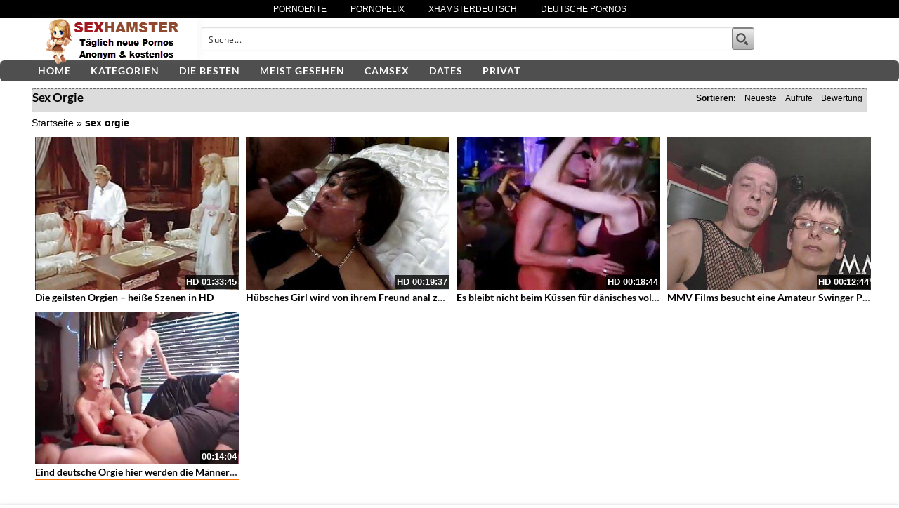

--- FILE ---
content_type: text/css
request_url: https://www.sexhamster.biz/wp-content/themes/sexhamsterbiz/style.css
body_size: 8066
content:
/*
Theme Name: sexhamsterbiz
Tags: fixed-layout, fluid-layout, responsive-layout, translation-ready, light, white, one-column, two-columns, right-sidebar,custom-menu, editor-style, featured-images,  sticky-post, theme-options, translation-ready
*/
h1,h2,h3,h4,h5,h6 {
	font-family:"Lato", sans-serif !important;
}
img{
	max-width:100%;
	height: auto;
}
iframe{
	border:0
}
.container {
    padding-right: 0px;
    padding-left: 0px;
}
.row {
    margin-right: 0px !important;
    margin-left: 0px !important;
}
.vc_column_container>.vc_column-inner {
    padding-left: 0px !important;
    padding-right: 0px !important;
}
.video-section .item img, .widget .item img {
    margin-bottom: 0px !important;
}
.radio{margin-left:20px;}
#header-social a,.social-counter-item i,.video-details .meta a, .post-info .meta a,#footer .widget a.tag, #footer .mars-keycloud-widgets a, .tagcloud a{
	-webkit-transition:0.4s;
	-moz-transition:0.4s;
	-ms-transition:0.4s;
	-o-transition:0.4s;
	transition:0.4s
}
.container{
	min-width:320px;
	position:relative
}
.carousel{
	overflow:hidden
}
.pagination{
  white-space:nowrap;
  display: flex;
  justify-content: center;
  align-items: center;
  padding-left: 0;
  margin-right: 0;
  white-space: nowrap;
}


/*** HEADER ***/
#header {
	position: relative;
	z-index: 10;
}

	/*** LOGO ***/
	#logo {
		width: 240px;
		height:60px;
		border-right:0px solid #000;
		line-height:60px;
		-webkit-box-shadow: 6px 0px 9px 0px rgba(165, 165, 165, 0.07);
		-moz-box-shadow:    6px 0px 9px 0px rgba(165, 165, 165, 0.07);
		box-shadow:         6px 0px 9px 0px rgba(165, 165, 165, 0.07);
	}
	
	/*** HEADER SEARCH ***/
	/*#header-search {
		position: absolute;
		left: 255px;
		right: 197px;
		width: auto;
	}*/
	#header-search input {
		border:none;
		color:#000;
		font-size:20px;
		letter-spacing:0.5px;
		line-height:60px;
		height:60px;
		width: 97%;
		margin-left: 40px;
		background: inherit;
	}
	#header-search input:focus {
		outline:none;
	}
	#header-search .search-icon {
		color:#000;
		position: absolute;
		top: 23px;
	}
	
	/*** HEADER SOCIAL ***/
	#header-social {
		width: 183px;
		float: right;
		text-align: right;
		height:60px;
		border-left:2px solid #000;
		line-height:60px;
		-webkit-box-shadow: -6px 0px 9px 0px rgba(165, 165, 165, 0.07);
		-moz-box-shadow:    -6px 0px 9px 0px rgba(165, 165, 165, 0.07);
		box-shadow:         -6px 0px 9px 0px rgba(165, 165, 165, 0.07);
	}
	
	#header-social a {
		color:#bbb;
		font-size:14px;
		margin-left:10px;
	}
	#header-social a:hover{
		color:#000
	}
	
/*** NAVIGATION ***/
#navigation-wrapper {
	margin-bottom:30px;
   	border-radius: 6px 6px 6px 6px;
}

.navbar-collapse{
	margin-right: -15px!important;
	margin-left: -15px!important;	
}
.navbar-toggle .icon-bar{
	background:#FFF
}

#navigation-wrapper ul.menu {
	margin-bottom:0;
	width: 100%; 
}
#navigation-wrapper ul.menu li {
	padding:0;
}

#navigation-wrapper ul.menu li a {
	color:#FFF;
	font-family:Lato, sans-serif;
	text-transform:uppercase;
	font-size:12px;
	font-weight:700;
	letter-spacing:1px;
	height:30px;
	display:block;
	line-height:30px;
	padding:0 14px;
	background: none;
}
	
#navigation-wrapper ul.menu li ul li a {
	height:30px;
	line-height:30px;
}
.dropdown-submenu{position:relative;}
.dropdown-submenu>.dropdown-menu{top:0;left:100%;margin-top:-6px;margin-left:0;-webkit-border-radius:0 6px 6px 6px;-moz-border-radius:0 6px 6px 6px;border-radius:0 6px 6px 6px;}
.dropdown-submenu:hover>.dropdown-menu{display:block;}
.dropdown-submenu>a:after{display:block;content:" ";float:right;width:0;height:0;border-color:transparent;border-style:solid;border-width:5px 0 5px 5px;border-left-color:#000;margin-top:9px;margin-right:-6px;}
.dropdown-submenu:hover>a:after{border-left-color:#79122D;}
.dropdown-submenu.pull-left{float:none;}.dropdown-submenu.pull-left>.dropdown-menu{left:-100%;margin-left:10px;-webkit-border-radius:6px 0 6px 6px;-moz-border-radius:6px 0 6px 6px;border-radius:6px 0 6px 6px;}
	
.navbar-nav>li>.dropdown-menu {
  z-index: 999999999;
}
#navigation-wrapper ul.menu li:hover{
	background:rgba(92,92,92, 1);
}
#navigation-wrapper ul.menu li a:hover{
	background:rgba(92,92,92, 1);
}
#navigation-wrapper ul.menu li.active a {
	background:rgba(0,0,0, 0);
}

#navigation-wrapper ul.menu li.search-form{
	float: right;
}
#navigation-wrapper ul.menu li.search-form:hover{
	background:none;
}

#navigation-wrapper ul.menu li.search-form form{
    color: #FFF;
    font-family: Lato, sans-serif;
    text-transform: uppercase;
    font-size: 11px;
    font-weight: 700;
    letter-spacing: 1px;
    height: 56px;
    display: block;
    line-height: 56px;
    background: none;
}
#navigation-wrapper ul.menu li.search-form form input[type="text"]{
	padding-right: 30px;	
}
#navigation-wrapper ul.menu li.search-form .form-group{
	position:relative;
}
#navigation-wrapper ul.menu li.search-form .form-group span{
	position:absolute;
	right: 6px;
	top: 23px;
	color: #4C5358;
	font-size: 15px;
}

@media (max-width: 767px){
	#navigation-wrapper ul.menu li.search-form{
	    float: none;
	    margin: 0;
	    padding: 13px;
	}	
	#navigation-wrapper ul.menu li.search-form .form-group span{
		display:none;
	}
}
/*** SECTION HEADER ***/
.section-header {
	background: #dcdcdc none repeat scroll 0 0;
	overflow:hidden;
	margin-bottom:5px;
	border: 1px dashed #696969;
	border-radius:3px;
}

.section-header h3 {
	color:#000;
	font-size:17px;
	letter-spacing:0px;
	margin:0;
	font-weight:600;
	font-family:Lato, sens-serif;
	float:left;
	margin-top:3px;
	text-transform: capitalize;
}

.section-header h3 i {
	font-size:18px;
	background:#000;
	color:#fff;
	width:26px;
	height:26px;
	line-height:27px;
	text-align:center;
	border-radius:50%;
	letter-spacing:0;
	margin-right:5px;
	vertical-align:middle;
	margin-top:-5px;
}

.section-header h3 i.fa-play {
	font-size:9px;
}
.section-header h3 a{
	color:#888;
}
.section-header h3 a:hover{
	text-decoration: none;
}
.section-header .section-nav {
	float:right;
	position: static;
	width: auto;
	margin: 0;
}

.section-header .section-nav .bullet {
	display:none;
	background:#F56A83;
	width:13px;
	height:13px;
	border-radius:50px;
	border: 0;
	margin: 0;
}
.section-header .section-nav .bullet.active {
	display:none;
	background:#000;
}

a.viewmore {
	padding:5px 8px 6px 8px;
	font-size:10px;
	background:#E73737;
	color:#fff;
	font-weight:700;
	letter-spacing:1px;
	text-transform:uppercase;
	border-radius:5px;
	margin-top:1px;
	display:inline-block;
}
a.viewmore:hover {
	text-decoration:none;
	color:#fff;
	opacity:.9;
}
a.viewmore i {
	font-size:12px;
}


/*** FEATURED WRAPPER ***/
.featured-wrapper {
	background:#f2f2f2;
	padding:30px 0 0;
	margin-bottom:30px;
}
.featured-wrapper .col-sm-3, .featured-wrapper .col-sm-4, .featured-wrapper .col-sm-2{
	margin-bottom:30px
}

.feat-item {
	position:absolute;
	bottom:0;
	left:15px;
	right:15px;
	height:120px;
	background:url(img/feat-bg.png) repeat-x bottom;
	max-width: 360px;
}
.feat-item .feat-info {
	padding: 38px 20px 0 20px;
}
.feat-item h3 {
	margin-bottom:4px;
	overflow: hidden;
}
.feat-item h3 a{
	color:#000;
	font-size:17px;
	font-weight:700;
	white-space: nowrap;
}
	
/*** ITEMS ***/
.loading {
  position: absolute;
  top: 50%;
  left: 50%;
}
.loading-bar {
  display: inline-block;
  width: 4px;
  height: 18px;
  border-radius: 4px;
  animation: loading 1s ease-in-out infinite;
}
.loading-bar:nth-child(1) {
  background-color: #ff7500;
  animation-delay: 0;
}
.loading-bar:nth-child(2) {
  background-color: #ff7500;
  animation-delay: 0.09s;
}
.loading-bar:nth-child(3) {
  background-color: #ff7500;
  animation-delay: .18s;
}
.loading-bar:nth-child(4) {
  background-color: #ff7500;
  animation-delay: .27s;
}

@keyframes loading {
  0% {
    transform: scale(1);
  }
  20% {
    transform: scale(1, 2.2);
  }
  40% {
    transform: scale(1);
  }
}

#videosList {
  overflow: hidden;
	width: inherit;
    height: inherit;
}

.thevideo_mobile {
	width: 100%;
    height: auto;
	vertical-align: bottom;

}
.thevideo {
	width: 100%;
    height: auto;
	vertical-align: bottom;
}

.video {
	width: inherit;
    height: inherit;
	vertical-align: bottom;
}

video::-webkit-media-controls {
    display:none !important;
}

.video-section {
	margin-bottom:10px;
}

.item.big.list {
	margin-bottom:60px;
}

.carousel-inner .item.active .row:last-child{
	margin-bottom:-30px;
}
.carousel-inner .post { 
	margin-bottom:30px;
}
.carousel-inner .post .post-header {
 	margin-bottom:0;
}
.video-section .post, .widget .post { margin-bottom:30px; }
.video-section .post .post-header, .widget .post .post-header { margin-bottom:0; }
.video-section .item, .widget .item {
	margin-bottom:10px;
}

.video-section .item,.widget .item {
	margin-bottom:10px;
}
.video-section .item h3, .widget .item h3 {
    border-bottom: 1px solid #ff7500;
    font-size: 14px;
    font-weight: 600;
    line-height: 21px;
    margin: 0 0 0 0px;
    overflow: hidden;
    padding-bottom: 0px;
    position: relative;
    text-align: left;
    text-overflow: ellipsis;
    white-space: nowrap;
    width: 100%;
}
.video-section .item h3 a, .widget .item h3 a {
    color: #000;
    font-size: 14px;
    font-weight: 600;
    overflow: hidden;
    text-align: center;
    text-overflow: ellipsis;
    white-space: nowrap;
}

.video-section .item img,.widget .item img{
	margin-bottom:5px
}
.loading-wrapper button{
	width: 100%;
}

.loading-wrapper .loading-more-icon{
	background: transparent;
}
.item .meta, .feat-item .feat-info .meta {
	font-size:12px;
	font-family:"Lato", sans-serif;
	color:#333;
	overflow:hidden;
}

.item .meta .date, .feat-item .feat-info .meta .date {
	float:left;
	display:none;
}
.item .meta .views, .feat-item .feat-info .meta .views {
    color: #fff;
    float: left;
    font-size: 12px;

}hover
.item .meta .fcomments, .feat-item .feat-info .meta .fcomments {
	float:right;
	margin-right:9px;
}
.item .meta .heart, .feat-item .feat-info .meta .heart {
	float:right;
	margin-right:10px;
}
.item .meta .views i, .feat-item .feat-info .meta .views i {
	font-size:12px;
	margin-right:3px;
	color:#b5b5b5;
}
.item .meta .heart i, .feat-item .feat-info .meta .heart i {
	font-size:10px;
	margin-right:3px;
	color:#bbb;
}
.item .meta .fcomments i, .feat-item .feat-info .meta .fcomments i {
	font-size:12px;
	margin-right:3px;
	color:#b5b5b5;
}
.item .meta .fcategory{
	float:left;
}
.item .meta .fcategory i{
	margin-right: 3px;
}
.item .meta .fcategory a{
	color: #999
}
/*** ITEM LIST ***/

.item p {
	font-size:12px;
	line-height:19px;
}

.item p a {
	font-weight:700;
	color:#000;
}
.item p a i {
	font-size:14px;
	margin-right:4px;
}

.item.list h3 a {
	font-size:17px;
	margin-bottom:6px;
	display:block;
}

.item.list .meta {
	margin-bottom:12px;
	padding-bottom:12px;
	border-bottom:1px solid #eee;
	max-width: 10000px;
}

/*** Big list ***/
.item.list.big img {
	margin-bottom:12px;
}

.social-share-buttons > div{
	margin: 0px 0px 10px 0px;
}
.social-share-buttons > div > a > img{
	width:30px;height:auto;
}

/** IMG hover **/
.item-img {
	position:relative;
}
.item-img img{
	width: 100%;
	height: auto;
}
.img-hover {
	position:absolute;
	top:0;
	left:0;
	width:100%;
	height:100%;
	background:black url(img/play-icon.png) no-repeat center center;
	opacity:0;
	-webkit-transition:all 0.3s ease-in-out;
	transition:all 0.3s ease-in-out;
	-webkit-backface-visibility: hidden;
    -webkit-transform: translateZ(0) scale(1.0, 1.0);
}
.img-hover.big { background:#000000 url(img/play-icon-big.png) no-repeat center center; }
.item-img:hover > a .img-hover {
	opacity:.80;
}


/*** SIDEBAR ***/
.sidebar {
	
}
	.sidebar .widget_recent_entries ul li{
		font-size:13px;
		margin-bottom:4px;
		margin-left: -30px;
		list-style: none;
	}
	.sidebar .widget_recent_entries ul li:before{
	  content: '\f0da';
	  font-family: 'FontAwesome';
	  margin-right: 6px;
	}
	.sidebar .widget_recent_entries ul li a{
		color: #000;
	}
	/*** WIDGETS ***/
	.widget {
		overflow:hidden;
		margin-bottom:30px;
	}
	
	.widget ul li {
		font-size:13px;
		margin-bottom:4px;
	}
	.widget ul li a{
		color: #000;
	}
	.widget p {
		font-size:12px;
		line-height:19px;
	}
	
	.widget h4.widget-title, .sidebar .wpb_wrapper .widget-title, .sidebar .widget .widgettitle{
		background:#e73737;
		border-left:8px solid rgba(0,0,0,.2);
		color:#FFF;
		margin:0 0 20px 0;
		padding:13px 10px 14px 10px;
		font-family:Lato, sans-serif;
		font-weight:400;
		text-transform:uppercase;
		letter-spacing:1px;
		font-size:14px;
	}
	h4.widget-title a{
		color: #fff;
	}
	h4.widget-title a:hover{
		text-decoration: none;
	}
	.sidebar .wpb_wrapper .widget-title{
		width: 100%;
	}
		/*** Social Widget ***/
		.social-counter-item {
			text-align: center;
			width: 22.5%;
			float: left;
			margin-right: 3.3%;
		}
		.social-counter-item.last {
			margin-right:0;
		}
		.social-counter-item i {
			width:100%;
			height:75px;
			background:#eee;
			color:#aaa;
			font-size:28px;
			text-align:center;
			line-height:75px;
			margin-bottom:5px;
		}
		.social-counter-item i.fa:hover{
			color:#fff;
		}
		.social-counter-item i.fa-facebook:hover {
			background:#3B5998;
		}
		.social-counter-item i.fa-twitter:hover {
			background:#00ABF0;
		}
		.social-counter-item i.fa-google-plus:hover {
			background:#DA4835;
		}
		.social-counter-item i.fa-rss:hover {
			background:#FF6600;
		}
		.social-counter-item i.fa-instagram:hover {
			background:#517fa4;
		}
		.social-counter-item i.fa-youtube:hover {
			background: #bb0000;
		}
		.social-counter-item i.fa-soundcloud:hover {
			background: #f50;
		}
		.social-counter-item i.fa-pinterest:hover {
			background: #c11a22;
		}
		.social-counter-item i.fa-tumblr:hover {
			background: #32506d;
		}
		.social-counter-item i.fa-vimeo:hover {
			background: #4bf;
		}
		.social-counter-item i.fa-linkedin:hover {
			background: #517fa4;
		}
		.social-counter-item a {
			color:#999;
		}
		.social-counter-item a:hover {
			text-decoration:none;
			color:#444;
		}
		.social-counter-item span.counter {
			font-size:15px;
			font-weight:700;
			display:block;
			margin-bottom:-3px;
		}
		.social-counter-item span.counter-text {
			font-size:12px;
		}
		
	/*** Tags ***/
	.mars-keycloud-widgets a,
	.tagcloud a,
	a.tag {
		background:#eee;
		color:#b5b5b5;
		padding:4px 6px;
		margin:0 4px 8px 0;
		display:inline-block;
		font-size:11px;
		text-transform:uppercase;
		letter-spacing:1px;
	}
	
	/*** Social List ***/
	ul.social li i{
		width:20px;
		font-size:14px;
	}
		
/*** FOOTER ***/

#footer {
	background: #151515;
	border-top: 1px solid #292929;
	padding:0px 0 0px 0;

}

	/*** Footer widgets ***/
	h4.footer-widget-title {
		color:#FFF;
		font-size:14px;
		letter-spacing:2px;
		font-weight:700;
		text-transform:uppercase;
		margin-bottom:20px;
	}
	
	#footer .widget ul li a, #footer .widget p a {
		color:#bbb;
	}
	
	#footer .widget p {
		color:#777;
	}
	
	/*** Tags **/
	.tagcloud a{
		background: #eee;
	}
	#footer .mars-keycloud-widgets a,
	#footer .widget a.tag {
		background:#333;
		color:#888;
	}
	.tagcloud a:hover,
	#footer .mars-keycloud-widgets a:hover,
	#footer .widget a.tag:hover {
		background:#e73737;
		color:#fff;
		text-decoration:none;
	}

	
/*** FOOTER COPYRIGHT ***/
.copyright {
	padding-top:0px;
	margin-top:0px;
	font-size:14px;
	color:#fff;
}


/*** VIDEO PAGE ***/
.video-wrapper {
	margin-top:-30px;
	padding:30px 0 0 0;
	/*margin-bottom:30px;*/
}

.video-info {
	margin-bottom:0px;
	overflow:hidden;
	background: #505050 none repeat scroll 0 0;
    	border-color: #505050;
    	color: #fff;
	border-radius: 5px 5px 0 0;
}
#breadcrumbs,
#breadcrumbs a{
	color: #000;
}
.large #breadcrumbs,
.large #breadcrumbs a{
	color: #000;
	font-size: 14px;
}
.post-password-form{
	color: #000;
}
.small #breadcrumbs a{
	color: #000;
	font-size: 14px;
}
.video-info h1 {
	margin: 6px 0px 0px 5px;
	font-size:18px;
	color:#fff;
	float:left;
	text-shadow: 0 1px #000;
}

.video-info span.views {
	float:right;
	color:#888;
	font-size:22px;
	line-height:20px;
}
.video-info span.views i {

	margin-right:4px;
}

.video-info span.likes,.video-info span.dislikes {
	float:right;
	color:#FF7500;
	font-size:21px;
	line-height:20px;
    	margin-right: 5px;
    	margin-top: 2px;
}
.video-info span.likes i, .video-info span.dislikes i {
	font-size:21px;
	margin-right:5px;
}
.video-info span.likes {
	color:#FF7500;
}
.video-info span.dislikes {
	color:#FF7500;
}

.video-options {
	margin-bottom:25px;
}
.video-options .col-xs-6{
	margin-top:10px;
}
.video-options .option {
	border:1px solid #e5e5e5;
	display:block;
	text-align:center;
	padding:22px 0 20px 0;
	color:#999;
	height: 90px;
}
.video-options .option:hover {
	text-decoration:none;
	border:1px solid #ccc;
	color:#666;
}
.video-options .option:hover i {
	color:#666;
}

.video-options .option i {
	font-size:20px;
	display:block;
	margin-bottom:4px;
	color:#b5b5b5;
}

	/*** POST ENTRY ***/
	.post-entry {
		margin-bottom:28px;
	}
	.post-entry p{
		line-height:23px;
		margin-bottom:18px;
	}
	.post-entry h1, .post-entry h2, .post-entry h3, .post-entry h4, .post-entry h5, .post-entry h6 {
		margin-bottom:18px;
		color:#000;
	}
	.post-entry > ul > li:last-child, .post-entry > ol > li:last-child  {
		margin-bottom:18px;
	}
	.post-entry .categories-video .btn-group{
		width: 100%;
	}
	.post-entry .categories-video .btn-group .multiselect{
		width: 100%;
	}
	.post-entry .categories-video .btn-group .multiselect-container{
		background: #fff!important;
		width: 40%;
	}
	.post-entry .categories-video .btn-group .multiselect-container input{
		width: auto!important;
	}
	img.alignright {float:right; margin:0 0 1em 1em}
	img.alignleft {float:left; margin:0 1em 1em 0}
	img.aligncenter {display: block; margin-left: auto; margin-right: auto}
	a img.alignright {float:right; margin:0 0 1em 1em}
	a img.alignleft {float:left; margin:0 1em 1em 0}
	a img.aligncenter {display: block; margin-left: auto; margin-right: auto}

.video-details {
	margin-bottom:0px;	
}
.video-details .date {
	font-weight:700;
	display:block;
	margin-bottom:5px;
}

.video-details .meta, .post-info .meta {
	border-color: #505050;
    	border-style: solid;
    	border-width: 1px;
	background:#EAEAEA;
	text-transform:uppercase;
	font-size:11px;
	display:block;
	line-height: 27px;
	color:#000;
}

.video-details .meta .meta-info, .post-info .meta .meta-info {
	background:#fff;
	color:#000;
	padding:5px 7px;
	
}
.video-details .meta a, .post-info .meta a {
	background:#ff7500 ;
	color:#000;
	padding:5px 7px;
}
.video-details .meta a:hover, .post-info .meta a:hover {
	text-decoration:none;
	background:#F2F2F2;
	color:#F53842;
}

/*** Video small ***/
.video-info.small h1 {
	color:#F59F12;
}
.player {
	margin-bottom:25px;
	z-index: 999;
}
.player .kgvid_wrapper{
	margin-top: 0;
}

/*** COMMENTS ***/
.comments {
	margin-bottom:40px;
}

.comment-form .form-group input {
	width:50%;
}

	/*** user comments ***/
	.comment-list {
		margin-bottom:30px;
	}
	
	.comment {
		
	}
	
	.the-comment {
		overflow:hidden;
		margin-bottom:20px;
	}
	.the-comment .avatar {
		float:left;
		margin-right:12px;
	}
	.the-comment .comment-content span.author a {
		font-size:13px;
		font-weight:700;
		margin-bottom:4px;
		display:block;
		color: #333;
	}
	.the-comment .comment-content span.author small {
		font-weight:400;
		color:#999;
	}
	.the-comment .comment-content p {
		font-size:12px;
	}
	
	.the-comment .comment-content a.reply, .the-comment .comment-content a.edit {
		font-size:11px;
		display:block;
		letter-spacing:1px;
		color:#aaa;
		margin-top:-2px;
		margin-right:8px;
		float:left;
	}
	
		/*** Comment nesting ***/
		.comment ul {
			margin-left:30px;
		}
		
/*** BLOG ***/
.post {
	margin-bottom:20px;
}

.post .blog-date {
	text-align:center;
	border-bottom:1px solid #eee;
	padding-bottom:5px;
}
.post .blog-date .day {
	font-size:30px;
	line-height:22px;
	color:#888;
}
.post .blog-date .month {
	text-transform:uppercase;
	color:#bbb;
	letter-spacing:1px;
	font-size:16px;
	margin-right:-2px;
}

.post .post-header {
	margin-bottom:20px;
}
.post .post-header h2 a {
	color:#000;
}
.post .post-header .post-meta, .post .post-header .post-meta a, .post-meta a {
	color:#aaa;
	font-size:12px;
}
.post .post-header .post-meta i{
	font-size:14px;
	color:#c5c5c5;
	margin-right:3px;
}
.post .post-header .post-meta .sep {
	margin:0 12px;
	color:#ccc;
}
.post .post-excerpt{
	margin-top: 20px;
}
.post .post-excerpt p{
    line-height: 23px;
    margin-bottom: 18px;
    font-size: 14px;	
}
.post-entry a.readmore {
	background:#E73737;
	padding:10px 12px;
	border-radius:3px;
	color:#FFF;
	font-size:11px;
	font-weight:700;
	text-transform:uppercase;
	letter-spacing:1px;
}
.post-entry a.readmore:hover {
	text-decoration:none;
	opacity:.9;
}

.post-tags a.tag {
	padding:6px 10px;
	color:#999;
}

	/*** Pagination ***/
	.pager li > a {
		color:#F56A83 ;
		border:1px solid #000 !important;
	}
	
/*** BROWSE & CATEGORIES ***/
.browsing {
	display:block;
	color:#FF9900;
	font-size:9px;
	text-transform:uppercase;
	letter-spacing:1px;
	margin-bottom:-1px;
}

.sorting {
	margin-top:2px;
	padding-left: 0;
}
.sorting li {
	display:inline-block
}
.sorting li a {
	padding:4px 6px;
	color:#000;
	font-size:12px;
}
.sorting li.active a, .sorting li:hover > a {
	background:#FF7602;
	color:#000;
	border-radius:5px;
}
.sorting li a:hover {
	text-decoration:none;
}
.sorting li.sort-text {
	font-weight:700;
	color:#000;
	font-size:12px;
	margin-right:6px;
}


	/*** pagination ***/
	.pagination span.current,
	.pagination>.active>a {
		background:#E6E4E4 !important;
		border-color:#5E5E5E!important;
		color:#fff!important;
		font-size:22px;
	}
	.pagination>li>a, .pagination>li>span {
		color:#5E5E5E!important;
		font-size:22px;
		background-color: #E6E4E4 !important;
	}

	
ul.post-tape li{
	margin-top:6px;
}
ul.post-tape li a{
	border-radius:0!important;
	background:none;
	border:none;
}	

.videoWrapper {
	z-index: 100000;
	position: relative;
}
.videoWrapper video{ width: 100%; height: 100%; max-width: 100%; }
.videoWrapper .wp-video{width: 100% !important;}
#lightoff {
  display: none; background: #000; position: fixed; left: 0; top: 0; width: 100%; height: 100%; opacity: .90; z-index:10;
}
.videoWrapper object{
	width: 100%;
	height: 100%;	
}
.videoWrapper embed{
	width: 100%;
	height: 100%;	
}
video.wp-video-shortcode, .wp-video-shortcode video{
	height: auto;
}
.video-page-builder img{
	width: 100%;
}
.carousel .meta,.widget .col-sm-6 .meta,.meta-maxwidth-230 .meta{
	max-width:230px
}
.featured-wrapper .meta,.widget .meta,.meta-maxwidth-360 .meta{
	max-width:360px
}

.dropdown-menu{
	background: #4c5358;
}
.nav .open>a, .nav .open>a:hover, .nav .open>a:focus{
	background: rgba(0,0,0, .2)
}

@media (min-width:767px) {
	ul.nav li.menu-item-has-children:hover > ul.dropdown-menu {
		display: block;   
	}
}

@media (max-width:1023px) {
	.feat-item h3 a{
		font-size:12px;
		white-space: nowrap;
	}
	.video-section .item h3 a, .widget .item h3 a{
		font-size:14px;
		overflow: hidden;
	}
	.item .meta, .feat-item .feat-info .meta{
		font-size:10px
	}
}

@media (max-width:767px) {
	.container{
		max-width:none;
	}
	#logo{
		width:100%;
		border-right: 0;
		box-shadow: none
	}
	/*#header-search{
		position: relative;
		left:0;
		right:0;
		overflow: hidden;
		top: 15px;
	}*/
	#header-social{
		position: absolute;
		line-height: 52px;
		height: 52px;
		border-left: 0;
		text-align: left;
		box-shadow: none
	}
	#header-social a{
		margin-left:0;
		margin-right:10px
	}
	.navbar-collapse {
		max-height: 1000px!important
	}
	.columns-1 .col-sm-12 img{
		height: 100px;
	}	
	.wpb-js-composer .wpb_row{
		margin-left: -15px!important;
    	margin-right: -15px!important;
	}		
	.sidebar {
		padding-left: 0!important;
	}	
}
.item .meta .fcomments, .feat-item .feat-info .meta .fcomments{
    display:none;
}
@media screen and (max-width: 30em) {
    .meta .date{display:none;}
}
 @media screen and (max-width: 60em) {
    .meta .date{display:none;}
}
@media (max-width: 767px){
  #logo {
    text-align: center;
    } 
}
/* =WordPress Core
-------------------------------------------------------------- */
.alignnone {
    margin: 5px 20px 20px 0;
}

.aligncenter,
div.aligncenter {
    display: block;
    margin: 5px auto 5px auto;
}

.alignright {
    float:right;
    margin: 5px 0 20px 20px;
}

.alignleft {
    float: left;
    margin: 5px 20px 20px 0;
}

.aligncenter {
    display: block;
    margin: 5px auto 5px auto;
}

a img.alignright {
    float: right;
    margin: 5px 0 20px 20px;
}

a img.alignnone {
    margin: 5px 20px 20px 0;
}

a img.alignleft {
    float: left;
    margin: 5px 20px 20px 0;
}

a img.aligncenter {
    display: block;
    margin-left: auto;
    margin-right: auto
}
@media screen and (max-width: 75em),
@media screen and (max-width: 53.75em) {
    #gallery-1 .gallery-item{
        width: 50%!important;
    }     
 }
.wp-caption {
    background: #fff;
    border: 1px solid #f0f0f0;
    max-width: 96%; /* Image does not overflow the content area */
    padding: 5px 3px 10px;
    text-align: center;
}

.wp-caption.alignnone {
    margin: 5px 20px 20px 0;
}

.wp-caption.alignleft {
    margin: 5px 20px 20px 0;
}

.wp-caption.alignright {
    margin: 5px 0 20px 20px;
}

.wp-caption img {
    border: 0 none;
    height: auto;
    margin: 0;
    max-width: 98.5%;
    padding: 0;
    width: auto;
}

.wp-caption p.wp-caption-text {
    font-size: 11px;
    line-height: 17px;
    margin: 0;
    padding: 0 4px 5px;
}
.gallery-caption{}
.bypostauthor{}
.channel-header,.profile-widget-header {
	float:left;
	width:100%;
	border:1px solid #eee;
	padding:12px;
	margin-bottom:25px;
}
.channel-image, .profile-widget-image {
	float:left;
	margin-right:16px;
}
.channel-info h3, .profile-widget-info h3 {
	display:block;
	margin-bottom:14px;
	margin-top:9px;
	float:none;
}
.profile-widget-info h3{
	font-size: 18px;
}
.channel-item, .profile-widget-info-item{
	display:inline-block;
	border:1px solid #eee;
	color:#999;
	font-size:12px;
	padding:3px 7px;
	margin-right:5px;
	margin-bottom:5px;
}
.profile-widget-info-item a{
	color: #000;
}
.wpb-js-composer .wpb_row{
	margin-left: 0px;
	margin-right: 0px;
}
.vc_responsive .wpb_row .vc_span9{
	padding-left: 0px!important;
	padding-right: 0px!important;
}
.columns-1 .col-sm-12 img{
	width: 100%;
}
.columns-1 .item{
	height:auto!important;
}
.register-terms input[name="terms_required"]{
	margin-right: 8px;
}
#subscrib-modal{
	z-index: 99999999;
}
.screen-reader-text {
		
}

/*-------------------extra changes styling-----------------*/
.duration-overlay {
	z-index: 20;
	background: rgba(0, 0, 0, 0.8);
	color: #fff;
	height: 20px;
	font-size: 13px;
	line-height: 20px;
	font-weight:700;
	position: absolute;
	bottom: 1px;
	right: 1px;
	padding: 0px 2px;
}

a.cat-box {
	display:block;
	color:#fff;
	background:#4F4F4F;
	padding:5px;
	margin:5px;
	text-decoration:none
}


a h2.cat-title {
	font-size:16px;
	color:#fff;
	font-weight:700;
	text-transform:none;
	margin-top:10px;
	text-decoration:none
}

a h2.cat-title  a:hover  {
	color:#F9F9F9;
		text-decoration:none
}

a .cat-count {
	font-size:13px;
	color:#fff;
	font-weight:700;
		text-decoration:none
}
.cat-image {
	padding:5px 0;
}
.cat-image img {
	width: 100%;
	height: auto;
}
.single-video .video-details {
	margin-bottom:0px;
}

.video-section .item h3 {
    padding: 0 0px;
    white-space: normal;
}
/*
.ellip {
  display: block;
  height: 100%;
}

.ellip-line {
  display: inline-block;
  text-overflow: ellipsis;
  white-space: nowrap;
  word-wrap: normal;
  max-width: 100%;
}

.ellip,
.ellip-line {
  position: relative;
  overflow: hidden;
}*/

.partnerbar {
	background:#000;
	padding:10px 0;
	color:#fff;
	font-size:13px;
	line-height:5px;
	text-align:center;
	display:none;
}
.partnerbar a {
	color:#fff;
	display:inline-block;
	padding:0 15px;
	font-size:12px;
}
.partnerbar a:hover {
	color:#ddd;
	text-decoration:none;
}
@media screen and (min-width:1024px) {
	.partnerbar{
		display:block;
	}
}

.clear {
	clear:both;
	height:0;
	line-height:0;
	font-size:0;
	display:block;
}


.pagination span.current, .pagination > .active > a {
    background: #E6E4E4 none repeat scroll 0 0 !important;
    border-color: #cecece !important;
    color: #000 !important;
    font-size: 22px;
}


.pagination > li:first-child > a, .pagination > li:first-child > span {
    margin-left: 0;
}


.pagination > li:last-child > a, .pagination > li:last-child > span {
}

#header-search form {
	margin-top:12px;
}

.pagination li {
	margin:0 3px;
}
.pagination li a, .pagination li span.current, .pagination li span.dots {
	display: block;
	line-height: 30px;
	font-size: 20px;
	background: #1f1f1f;
	padding: 0 20px;
	color: #fff;
	font-weight: bold;
    border: 1px solid #cecece;
    border-radius: 2px;
    box-shadow: 0 1px #ebebeb;
}
.pagination a.next, .pagination a.prev {
	background:#E6E4E4 !important;
}
.pagination li a:hover {
	background:#F5F5F5 !important;
}

@media (max-width:767px) {
	#header-search {
		top:0;
	}
	#header-search form {
		margin-bottom:12px;
	}
	.pagination li {
		margin:0 2px;
	}
	.pagination li a, .pagination li span.current, .pagination li span.dots {
		display: block;
		line-height: 30px;
		font-size: 14px;
		background: #1f1f1f;
		padding: 0 10px;
		color: #fff;
		font-weight: bold;
		border:none;
	}
	.pagination > li:last-child > a, .pagination > li:last-child > span, .pagination > li:first-child > a, .pagination > li:first-child > span,
	.pagination a.next, .pagination a.prev {
		font-size:14px;
	}
	
}
@media screen and (min-width: 767px) and (max-width: 991px) {
	#navigation-wrapper ul.menu li a {
		letter-spacing:0px ;
	}
}

.player.embed-responsive, .player .fluidvids-item {
}
.recommended-categories {
	padding:30px 0;
}
.rec_cats_title {
	background:#555;
	color:#ddd;
	padding:5px;
	margin:0;
	font-size:16px;
	font-weight:bold;
}
.rec_cats_title  a {
	background:#777;
	color:#ddd;
	padding:3px;
	font-size:14px;
	font-weight:normal;
}
.recommended-categories a.rec_link img {
	width:100%;
}
.recommended-categories a.rec_link {
	position:relative;
	display:inline-block;
	width:100%;
	margin-top:10px;
}
.recommended-categories a.rec_link h3.cat-title {
	position:absolute; top:50%;
	transform:translateY(-50%);
	padding:10px 5px;
	background:rgba(0,0,0,0.7);
	color:#fff;
	font-size:16px;
	margin:0;
	width:100%;
	text-align:center;
}
.recommended-categories a.rec_link:hover h3.cat-title {
	background:rgba(200,24,24,0.7);
}

.row columns-6 video-section meta-maxwidth-230 .neuepornos {
	margin-left: -6px;
}
.jwplayer.jw-stretch-uniform video {
    object-fit: cover;
}
.embed-responsive .embed-responsive-item, .embed-responsive embed, .embed-responsive iframe, .embed-responsive object, .embed-responsive video {
    border: 0 none;
    bottom: 0;
    height: 100%;
    left: 0;
    position: absolute;
    top: 0;
    width: 100%;
    object-fit: cover;
}
.navbar-toggle {
    background-color: none;
    border: 1px solid hsl(0, 0%, 100%) !important;
    background-image: none;
    border: medium none;
    border-radius: 0;
    float: right;
    margin-bottom: 4px;
    margin-right: 20px;
    margin-top: 4px;
    padding: 5px;
    position: relative;
}
.nav > li > a:focus, .nav > li > a:hover {
    background-color: #F7C200;
    text-decoration: none;
}
.menu-item i._mi {
    font-size: 1.2em;
    height: auto;
    line-height: 1;
    margin-top: -0.2em;
    width: auto;
}

.container-fluid > .navbar-collapse, .container-fluid > .navbar-header, .container > .navbar-collapse, .container > .navbar-header {
    margin-left: 0px;
    margin-right: 0px;
}
a {
    color: hsl(0, 83%, 47%);
    text-decoration: none;
}

a:focus, a:hover {
    color: hsl(0, 83%, 47%);
    text-decoration: none;
}
.carousel-indicators li {
    background-color: hsla(0, 0%, 0%, 0);
    border: 1px solid hsl(0, 0%, 100%);
    border-radius: 0px;
    cursor: pointer;
    display: inline-block;
    height: 10px;
    margin: 1px;
    text-indent: -999px;
    width: 10px;
}

@media (min-width: 1200px) {
 .container {
  width: 1200px;
 }
}

.container.video-box-container {
	background:rgba(255, 255, 255, 0);
	padding:0;
}
.container.video-box-container .player {
	margin-bottom:0;
}
.container.video-box-container .player-row-wrapper {
	background: #000000!important;
}
.container.video-box-container .video-info {
    margin-bottom: 0px;
    overflow: hidden;
    background: #505050 none repeat scroll 0 0;
    border-color: #505050;
    color: #fff;
    border-radius: 5px 5px 0 0;
}
.container.video-box-container .video-details {
	margin:0;
	background:#000;
}
.container.video-box-container .video-details .meta {
	border:none;
	background:#000;
}
.container.video-box-container .video-details .meta.categories {
}
.container.video-box-container .video-details .meta .meta-info {
    width: 100px;
    display: inline-block;
    text-align: center;
    font-weight: bold;
    background: #000000;
    color: #ffffff;
}
.video-details .meta a {
	background:#ff7500;
	color:#000;
}
.video-details .meta a:hover {
	background:#F2F2F2;
	color:#F53842;
}


@media all and (max-width: 1200px){
	.container.video-box-container {
		width:100%;
	}
	.container.video-box-container .player-row-wrapper .video-side-adds 
{
    	margin-top: 10px;
    	border-top: 1px solid #505050;
	}
}
@media all and (max-width: 1200px) {
	.side-add.col-2, .side-add.col-3 {
		display:none;
	}
	.container.video-box-container .video-details .meta {
		padding-bottom:3px;	
		text-align:left;
	}
	.container.video-box-container .video-details .meta .meta-info {
    	width: 100%;
    	margin-bottom: 3px;
    	padding: 0;
    	line-height: 24px;
    	border-top: 1px solid #505050;
	}
	.container.video-box-container .video-details .meta a {
		display:inline-block;
		padding:0 10px;
		line-height:24px;
	}
}

.footer-dingens {
    box-shadow: 0 0 10px 2px rgb(0, 0, 0);
    background: none;
    margin-bottom: 15px;
    margin-top: 25px;
    padding: 7px 0;
    text-align: center;
    width: 100%;
}
/*---------------adds--------------------*/
.video-side-adds {
    text-align: center;
    margin-bottom: 0px;
   /* background: #000000;
    box-shadow: 0 0 10px rgba(255,255,255,0.3);*/
}
.video-side-adds .side-add {
	width:300px;
	display:inline-block;
}
.player.player-large {
	width:100%;
	padding: 0;
}
@media all and (max-width: 620px) {
	.side-add.col-2, .side-add.col-3 {
		display:none;
	}
}
@media all and (min-width: 620px) and (max-width: 930px) {
	.side-add.col-2 {
		display:inline-block;
	}
	.side-add.col-3 {
		display:none;
	}
}
@media all and (min-width: 930px) and (max-width: 1200px) {
	.side-add.col-2, .side-add.col-3 {
		display:inline-block;
	}
}
@media all and (min-width: 1200px) {
	.video-side-adds {
		width:300px;
		float:right;
	}
	.player.player-large {
		max-width:calc(100% - 303px);
		float:left;
	}
	.side-add.col-3 {
		display:none;
	}
}


.footer-adrow .adcol {
	width:250px;
	display:inline-block;
}

@media all and (max-width: 504px) {
	.footer-adrow .adcol.col-2, .footer-adrow .adcol.col-3, .footer-adrow .adcol.col-4, .footer-adrow .adcol.col-5 {
		display:none;
	}
}
@media all and (min-width: 504px) and (max-width: 767px) {
	.footer-adrow .adcol.col-2 {
		display:inline-block;
	}
	.footer-adrow .adcol.col-3, .footer-adrow .adcol.col-4, .footer-adrow .adcol.col-5 {
		display:none;
	}
}
@media all and (min-width: 767px) and (max-width: 1012px) {
	.footer-adrow .adcol.col-2, .footer-adrow .adcol.col-3 {
		display:inline-block;
	}
	.footer-adrow .adcol.col-4, .footer-adrow .adcol.col-5 {
		display:none;
	}
}
@media all and (min-width: 1012px) and (max-width: 1266px) {
	.footer-adrow .adcol.col-2, .footer-adrow .adcol.col-3, .footer-adrow .adcol.col-4 {
		display:inline-block;
	}
	.footer-adrow .adcol.col-5 {
		display:none;
	}
}
@media all and (min-width: 1266px) {
	.footer-adrow .adcol.col-2, .footer-adrow .adcol.col-3, .footer-adrow .adcol.col-4, .footer-adrow .adcol.col-5 {
		display:inline-block;
	}
}
.video-wrapper {
	margin-top:0;
	padding:0;
}
#navigation-wrapper {
	margin-bottom:10px;
}
ul.tube-tab-menu {
    list-style: none;
    padding: 0px;
    margin: -3px;
    margin-bottom: 7px;
    text-align: center;
}
ul.tube-tab-menu li {
	background:#fff;
	padding:0;
	margin:0;
	display:inline-block;
	width:32.666%;
}
ul.tube-tab-menu li {
	margin-right:1%;
}
ul.tube-tab-menu li:last-child {
	margin-right:0;
}
ul.tube-tab-menu li a {
    background: #4f4f4f;
    display: block;
    line-height: 25px;
    text-align: center;
    color: #fff;
    font-size: 1.5rem;
    text-decoration: none;
}
ul.tube-tab-menu li a:hover {
    background: #000!important;
    color: #fff;
}
@media all and (min-width:768px) {
	.container.tube-tab-navigation-wrapper {
		display:none;
	}
}



.ratio-16-9 {
    display: block;
    position: relative;
    width: 100%;
    height: 0;
    padding-top: 56.25%; /* This is your aspect-ratio */
}
.ratio-16-9 iframe {
    display: block;
    position: absolute;

    left: 0;
    top: 0;
    right: 0;
    bottom: 0;

    width: 100%;
    height: 100% !important;
}
@media all and (max-width:1200px) {}

label {
    display: inline-block;
    max-width: 100%;
    margin-bottom: 2px;
    font-weight: 700;
}

/*** Mobile ***/

@media (max-width: 460px) {
.video-info h1 {
    margin: 6px 0px 0px 5px;
    font-size: 14px;
    color: #fff;
    float: left;
}
}

@media (max-width: 460px) {
.video-info span.likes, .video-info span.dislikes {
    float: right;
    color: #FF7500;
    font-size: 18px;
    line-height: 20px;
    margin-right: 5px;
    margin-top: 0px;
}
}

@media (max-width: 460px) {
.video-info span.likes i, .video-info span.dislikes i {
    font-size: 18px;
    margin-right: 6px;
}
}
/*** PLAYER ***/
#playerOverlay {
    display:none !important;
}
#playerOverlay {
    background: rgba(255, 255, 255, 0.22) !important;
}
#playerClose {
    margin-top: 0px !important;
}
.video-js .vjs-volume-panel .vjs-volume-horizontal .vjs-slider-horizontal .vjs-volume-level {
    background-color: #ff7201 !important;
}
.video-js .vjs-progress-control .vjs-play-progress {
    background-color: #ff7201 !important;
}
.vjs-loading-spinner {
    border: 3px solid #ffffff !important;
    border-top-color: #ff7201 !important;
}
.roll-play-pause:before {
    font-size: 30px;
}
.roll-skip-button span {
    padding: 3px 3px 0px 10px !important;
}
.roll-skip-button:hover {
    background-color: rgba(0, 0, 0, 0.7) !important;
}